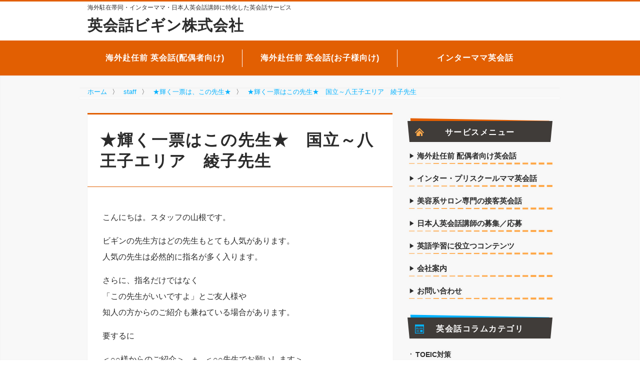

--- FILE ---
content_type: text/html; charset=UTF-8
request_url: https://www.85begin.com/1383.php
body_size: 11242
content:
<!doctype html>
<html lang="ja">
<head>
<meta charset="UTF-8">
<meta name="viewport" content="width=device-width, initial-scale=1">
<link rel="shortcut icon" href="https://www.85begin.com/main/wp-content/themes/soylatte202204/assets/images/favicon.ico">	<script>
// dataLayer.pushに統一する
// https://ayudante.jp/column/2017-02-07/11-19/
window.dataLayer = window.dataLayer || [];
</script>
<meta name='robots' content='index, follow, max-image-preview:large, max-snippet:-1, max-video-preview:-1' />
<style>img:is([sizes="auto" i], [sizes^="auto," i]) { contain-intrinsic-size: 3000px 1500px }</style>
<!-- This site is optimized with the Yoast SEO plugin v24.9 - https://yoast.com/wordpress/plugins/seo/ -->
<title>[英会話ビギン] ★輝く一票はこの先生★　国立～八王子エリア　綾子先生 | 初心者専門マンツーマン英会話スクール</title>
<link rel="canonical" href="https://www.85begin.com/1383.php" />
<meta property="og:locale" content="ja_JP" />
<meta property="og:type" content="article" />
<meta property="og:title" content="[英会話ビギン] ★輝く一票はこの先生★　国立～八王子エリア　綾子先生 | 初心者専門マンツーマン英会話スクール" />
<meta property="og:description" content="こんにちは。スタッフの山根です。 ビギンの先生方はどの先生もとても人気があります。人気の先生は必然的に指名が多く入ります。 さらに、指名だけではなく「この先生がいいですよ」とご友人様や知人の方からのご紹介も兼ねている場合 [&hellip;]" />
<meta property="og:url" content="https://www.85begin.com/1383.php" />
<meta property="og:site_name" content="日本人講師専門英会話サービス：英会話ビギン株式会社" />
<meta property="article:publisher" content="https://www.facebook.com/eikaiwabegin/" />
<meta property="article:published_time" content="2010-03-04T03:00:57+00:00" />
<meta property="article:modified_time" content="2011-08-27T21:44:24+00:00" />
<meta property="og:image" content="http://www.85begin.com/img/ayako.jpg" />
<meta name="author" content="ビギン" />
<meta name="twitter:card" content="summary_large_image" />
<meta name="twitter:label1" content="執筆者" />
<meta name="twitter:data1" content="ビギン" />
<script type="application/ld+json" class="yoast-schema-graph">{"@context":"https://schema.org","@graph":[{"@type":"WebPage","@id":"https://www.85begin.com/1383.php","url":"https://www.85begin.com/1383.php","name":"[英会話ビギン] ★輝く一票はこの先生★　国立～八王子エリア　綾子先生 | 初心者専門マンツーマン英会話スクール","isPartOf":{"@id":"https://www.85begin.com/#website"},"primaryImageOfPage":{"@id":"https://www.85begin.com/1383.php#primaryimage"},"image":{"@id":"https://www.85begin.com/1383.php#primaryimage"},"thumbnailUrl":"http://www.85begin.com/img/ayako.jpg","datePublished":"2010-03-04T03:00:57+00:00","dateModified":"2011-08-27T21:44:24+00:00","author":{"@id":"https://www.85begin.com/#/schema/person/df86ec8623dc7415c0e804c948cbf06f"},"breadcrumb":{"@id":"https://www.85begin.com/1383.php#breadcrumb"},"inLanguage":"ja","potentialAction":[{"@type":"ReadAction","target":["https://www.85begin.com/1383.php"]}]},{"@type":"ImageObject","inLanguage":"ja","@id":"https://www.85begin.com/1383.php#primaryimage","url":"http://www.85begin.com/img/ayako.jpg","contentUrl":"http://www.85begin.com/img/ayako.jpg"},{"@type":"BreadcrumbList","@id":"https://www.85begin.com/1383.php#breadcrumb","itemListElement":[{"@type":"ListItem","position":1,"name":"ホーム","item":"https://www.85begin.com/"},{"@type":"ListItem","position":2,"name":"★輝く一票はこの先生★　国立～八王子エリア　綾子先生"}]},{"@type":"WebSite","@id":"https://www.85begin.com/#website","url":"https://www.85begin.com/","name":"日本人講師専門英会話サービス：英会話ビギン株式会社","description":"海外駐在帯同・インターママ・日本人英会話講師に特化した英会話サービス","potentialAction":[{"@type":"SearchAction","target":{"@type":"EntryPoint","urlTemplate":"https://www.85begin.com/?s={search_term_string}"},"query-input":{"@type":"PropertyValueSpecification","valueRequired":true,"valueName":"search_term_string"}}],"inLanguage":"ja"},{"@type":"Person","@id":"https://www.85begin.com/#/schema/person/df86ec8623dc7415c0e804c948cbf06f","name":"ビギン","image":{"@type":"ImageObject","inLanguage":"ja","@id":"https://www.85begin.com/#/schema/person/image/","url":"https://secure.gravatar.com/avatar/691aa2c5fe2def6a33f8fef9dc063d53cbf8a5fde148bdb5b90da4801c3d37dc?s=96&d=mm&r=g","contentUrl":"https://secure.gravatar.com/avatar/691aa2c5fe2def6a33f8fef9dc063d53cbf8a5fde148bdb5b90da4801c3d37dc?s=96&d=mm&r=g","caption":"ビギン"},"url":"https://www.85begin.com/author/beginstudy"}]}</script>
<!-- / Yoast SEO plugin. -->
<link rel='dns-prefetch' href='//www.google.com' />
<link rel='dns-prefetch' href='//ajax.googleapis.com' />
<link rel='dns-prefetch' href='//cdn.polyfill.io' />
<link rel='dns-prefetch' href='//v0.wordpress.com' />
<!-- <link rel='stylesheet' id='sbi_styles-css' href='https://www.85begin.com/main/wp-content/plugins/instagram-feed/css/sbi-styles.min.css?ver=6.9.1' type='text/css' media='all' /> -->
<!-- <link rel='stylesheet' id='wp-block-library-css' href='https://www.85begin.com/main/wp-includes/css/dist/block-library/style.min.css?ver=6.8.3' type='text/css' media='all' /> -->
<link rel="stylesheet" type="text/css" href="//www.85begin.com/main/wp-content/cache/wpfc-minified/du4im2w9/1xuv3.css" media="all"/>
<style id='classic-theme-styles-inline-css' type='text/css'>
/*! This file is auto-generated */
.wp-block-button__link{color:#fff;background-color:#32373c;border-radius:9999px;box-shadow:none;text-decoration:none;padding:calc(.667em + 2px) calc(1.333em + 2px);font-size:1.125em}.wp-block-file__button{background:#32373c;color:#fff;text-decoration:none}
</style>
<!-- <link rel='stylesheet' id='mediaelement-css' href='https://www.85begin.com/main/wp-includes/js/mediaelement/mediaelementplayer-legacy.min.css?ver=4.2.17' type='text/css' media='all' /> -->
<!-- <link rel='stylesheet' id='wp-mediaelement-css' href='https://www.85begin.com/main/wp-includes/js/mediaelement/wp-mediaelement.min.css?ver=6.8.3' type='text/css' media='all' /> -->
<link rel="stylesheet" type="text/css" href="//www.85begin.com/main/wp-content/cache/wpfc-minified/jr5whotd/f8wjk.css" media="all"/>
<style id='jetpack-sharing-buttons-style-inline-css' type='text/css'>
.jetpack-sharing-buttons__services-list{display:flex;flex-direction:row;flex-wrap:wrap;gap:0;list-style-type:none;margin:5px;padding:0}.jetpack-sharing-buttons__services-list.has-small-icon-size{font-size:12px}.jetpack-sharing-buttons__services-list.has-normal-icon-size{font-size:16px}.jetpack-sharing-buttons__services-list.has-large-icon-size{font-size:24px}.jetpack-sharing-buttons__services-list.has-huge-icon-size{font-size:36px}@media print{.jetpack-sharing-buttons__services-list{display:none!important}}.editor-styles-wrapper .wp-block-jetpack-sharing-buttons{gap:0;padding-inline-start:0}ul.jetpack-sharing-buttons__services-list.has-background{padding:1.25em 2.375em}
</style>
<style id='global-styles-inline-css' type='text/css'>
:root{--wp--preset--aspect-ratio--square: 1;--wp--preset--aspect-ratio--4-3: 4/3;--wp--preset--aspect-ratio--3-4: 3/4;--wp--preset--aspect-ratio--3-2: 3/2;--wp--preset--aspect-ratio--2-3: 2/3;--wp--preset--aspect-ratio--16-9: 16/9;--wp--preset--aspect-ratio--9-16: 9/16;--wp--preset--color--black: #000000;--wp--preset--color--cyan-bluish-gray: #abb8c3;--wp--preset--color--white: #ffffff;--wp--preset--color--pale-pink: #f78da7;--wp--preset--color--vivid-red: #cf2e2e;--wp--preset--color--luminous-vivid-orange: #ff6900;--wp--preset--color--luminous-vivid-amber: #fcb900;--wp--preset--color--light-green-cyan: #7bdcb5;--wp--preset--color--vivid-green-cyan: #00d084;--wp--preset--color--pale-cyan-blue: #8ed1fc;--wp--preset--color--vivid-cyan-blue: #0693e3;--wp--preset--color--vivid-purple: #9b51e0;--wp--preset--gradient--vivid-cyan-blue-to-vivid-purple: linear-gradient(135deg,rgba(6,147,227,1) 0%,rgb(155,81,224) 100%);--wp--preset--gradient--light-green-cyan-to-vivid-green-cyan: linear-gradient(135deg,rgb(122,220,180) 0%,rgb(0,208,130) 100%);--wp--preset--gradient--luminous-vivid-amber-to-luminous-vivid-orange: linear-gradient(135deg,rgba(252,185,0,1) 0%,rgba(255,105,0,1) 100%);--wp--preset--gradient--luminous-vivid-orange-to-vivid-red: linear-gradient(135deg,rgba(255,105,0,1) 0%,rgb(207,46,46) 100%);--wp--preset--gradient--very-light-gray-to-cyan-bluish-gray: linear-gradient(135deg,rgb(238,238,238) 0%,rgb(169,184,195) 100%);--wp--preset--gradient--cool-to-warm-spectrum: linear-gradient(135deg,rgb(74,234,220) 0%,rgb(151,120,209) 20%,rgb(207,42,186) 40%,rgb(238,44,130) 60%,rgb(251,105,98) 80%,rgb(254,248,76) 100%);--wp--preset--gradient--blush-light-purple: linear-gradient(135deg,rgb(255,206,236) 0%,rgb(152,150,240) 100%);--wp--preset--gradient--blush-bordeaux: linear-gradient(135deg,rgb(254,205,165) 0%,rgb(254,45,45) 50%,rgb(107,0,62) 100%);--wp--preset--gradient--luminous-dusk: linear-gradient(135deg,rgb(255,203,112) 0%,rgb(199,81,192) 50%,rgb(65,88,208) 100%);--wp--preset--gradient--pale-ocean: linear-gradient(135deg,rgb(255,245,203) 0%,rgb(182,227,212) 50%,rgb(51,167,181) 100%);--wp--preset--gradient--electric-grass: linear-gradient(135deg,rgb(202,248,128) 0%,rgb(113,206,126) 100%);--wp--preset--gradient--midnight: linear-gradient(135deg,rgb(2,3,129) 0%,rgb(40,116,252) 100%);--wp--preset--font-size--small: 13px;--wp--preset--font-size--medium: 20px;--wp--preset--font-size--large: 36px;--wp--preset--font-size--x-large: 42px;--wp--preset--spacing--20: 0.44rem;--wp--preset--spacing--30: 0.67rem;--wp--preset--spacing--40: 1rem;--wp--preset--spacing--50: 1.5rem;--wp--preset--spacing--60: 2.25rem;--wp--preset--spacing--70: 3.38rem;--wp--preset--spacing--80: 5.06rem;--wp--preset--shadow--natural: 6px 6px 9px rgba(0, 0, 0, 0.2);--wp--preset--shadow--deep: 12px 12px 50px rgba(0, 0, 0, 0.4);--wp--preset--shadow--sharp: 6px 6px 0px rgba(0, 0, 0, 0.2);--wp--preset--shadow--outlined: 6px 6px 0px -3px rgba(255, 255, 255, 1), 6px 6px rgba(0, 0, 0, 1);--wp--preset--shadow--crisp: 6px 6px 0px rgba(0, 0, 0, 1);}:where(.is-layout-flex){gap: 0.5em;}:where(.is-layout-grid){gap: 0.5em;}body .is-layout-flex{display: flex;}.is-layout-flex{flex-wrap: wrap;align-items: center;}.is-layout-flex > :is(*, div){margin: 0;}body .is-layout-grid{display: grid;}.is-layout-grid > :is(*, div){margin: 0;}:where(.wp-block-columns.is-layout-flex){gap: 2em;}:where(.wp-block-columns.is-layout-grid){gap: 2em;}:where(.wp-block-post-template.is-layout-flex){gap: 1.25em;}:where(.wp-block-post-template.is-layout-grid){gap: 1.25em;}.has-black-color{color: var(--wp--preset--color--black) !important;}.has-cyan-bluish-gray-color{color: var(--wp--preset--color--cyan-bluish-gray) !important;}.has-white-color{color: var(--wp--preset--color--white) !important;}.has-pale-pink-color{color: var(--wp--preset--color--pale-pink) !important;}.has-vivid-red-color{color: var(--wp--preset--color--vivid-red) !important;}.has-luminous-vivid-orange-color{color: var(--wp--preset--color--luminous-vivid-orange) !important;}.has-luminous-vivid-amber-color{color: var(--wp--preset--color--luminous-vivid-amber) !important;}.has-light-green-cyan-color{color: var(--wp--preset--color--light-green-cyan) !important;}.has-vivid-green-cyan-color{color: var(--wp--preset--color--vivid-green-cyan) !important;}.has-pale-cyan-blue-color{color: var(--wp--preset--color--pale-cyan-blue) !important;}.has-vivid-cyan-blue-color{color: var(--wp--preset--color--vivid-cyan-blue) !important;}.has-vivid-purple-color{color: var(--wp--preset--color--vivid-purple) !important;}.has-black-background-color{background-color: var(--wp--preset--color--black) !important;}.has-cyan-bluish-gray-background-color{background-color: var(--wp--preset--color--cyan-bluish-gray) !important;}.has-white-background-color{background-color: var(--wp--preset--color--white) !important;}.has-pale-pink-background-color{background-color: var(--wp--preset--color--pale-pink) !important;}.has-vivid-red-background-color{background-color: var(--wp--preset--color--vivid-red) !important;}.has-luminous-vivid-orange-background-color{background-color: var(--wp--preset--color--luminous-vivid-orange) !important;}.has-luminous-vivid-amber-background-color{background-color: var(--wp--preset--color--luminous-vivid-amber) !important;}.has-light-green-cyan-background-color{background-color: var(--wp--preset--color--light-green-cyan) !important;}.has-vivid-green-cyan-background-color{background-color: var(--wp--preset--color--vivid-green-cyan) !important;}.has-pale-cyan-blue-background-color{background-color: var(--wp--preset--color--pale-cyan-blue) !important;}.has-vivid-cyan-blue-background-color{background-color: var(--wp--preset--color--vivid-cyan-blue) !important;}.has-vivid-purple-background-color{background-color: var(--wp--preset--color--vivid-purple) !important;}.has-black-border-color{border-color: var(--wp--preset--color--black) !important;}.has-cyan-bluish-gray-border-color{border-color: var(--wp--preset--color--cyan-bluish-gray) !important;}.has-white-border-color{border-color: var(--wp--preset--color--white) !important;}.has-pale-pink-border-color{border-color: var(--wp--preset--color--pale-pink) !important;}.has-vivid-red-border-color{border-color: var(--wp--preset--color--vivid-red) !important;}.has-luminous-vivid-orange-border-color{border-color: var(--wp--preset--color--luminous-vivid-orange) !important;}.has-luminous-vivid-amber-border-color{border-color: var(--wp--preset--color--luminous-vivid-amber) !important;}.has-light-green-cyan-border-color{border-color: var(--wp--preset--color--light-green-cyan) !important;}.has-vivid-green-cyan-border-color{border-color: var(--wp--preset--color--vivid-green-cyan) !important;}.has-pale-cyan-blue-border-color{border-color: var(--wp--preset--color--pale-cyan-blue) !important;}.has-vivid-cyan-blue-border-color{border-color: var(--wp--preset--color--vivid-cyan-blue) !important;}.has-vivid-purple-border-color{border-color: var(--wp--preset--color--vivid-purple) !important;}.has-vivid-cyan-blue-to-vivid-purple-gradient-background{background: var(--wp--preset--gradient--vivid-cyan-blue-to-vivid-purple) !important;}.has-light-green-cyan-to-vivid-green-cyan-gradient-background{background: var(--wp--preset--gradient--light-green-cyan-to-vivid-green-cyan) !important;}.has-luminous-vivid-amber-to-luminous-vivid-orange-gradient-background{background: var(--wp--preset--gradient--luminous-vivid-amber-to-luminous-vivid-orange) !important;}.has-luminous-vivid-orange-to-vivid-red-gradient-background{background: var(--wp--preset--gradient--luminous-vivid-orange-to-vivid-red) !important;}.has-very-light-gray-to-cyan-bluish-gray-gradient-background{background: var(--wp--preset--gradient--very-light-gray-to-cyan-bluish-gray) !important;}.has-cool-to-warm-spectrum-gradient-background{background: var(--wp--preset--gradient--cool-to-warm-spectrum) !important;}.has-blush-light-purple-gradient-background{background: var(--wp--preset--gradient--blush-light-purple) !important;}.has-blush-bordeaux-gradient-background{background: var(--wp--preset--gradient--blush-bordeaux) !important;}.has-luminous-dusk-gradient-background{background: var(--wp--preset--gradient--luminous-dusk) !important;}.has-pale-ocean-gradient-background{background: var(--wp--preset--gradient--pale-ocean) !important;}.has-electric-grass-gradient-background{background: var(--wp--preset--gradient--electric-grass) !important;}.has-midnight-gradient-background{background: var(--wp--preset--gradient--midnight) !important;}.has-small-font-size{font-size: var(--wp--preset--font-size--small) !important;}.has-medium-font-size{font-size: var(--wp--preset--font-size--medium) !important;}.has-large-font-size{font-size: var(--wp--preset--font-size--large) !important;}.has-x-large-font-size{font-size: var(--wp--preset--font-size--x-large) !important;}
:where(.wp-block-post-template.is-layout-flex){gap: 1.25em;}:where(.wp-block-post-template.is-layout-grid){gap: 1.25em;}
:where(.wp-block-columns.is-layout-flex){gap: 2em;}:where(.wp-block-columns.is-layout-grid){gap: 2em;}
:root :where(.wp-block-pullquote){font-size: 1.5em;line-height: 1.6;}
</style>
<!-- <link rel='stylesheet' id='theme-style-css' href='https://www.85begin.com/main/wp-content/themes/soylatte202204/resources/css/style.css?ver=6.8.3' type='text/css' media='all' /> -->
<link rel="stylesheet" type="text/css" href="//www.85begin.com/main/wp-content/cache/wpfc-minified/e5fqwy1x/4adt7.css" media="all"/>
<style id='akismet-widget-style-inline-css' type='text/css'>
.a-stats {
--akismet-color-mid-green: #357b49;
--akismet-color-white: #fff;
--akismet-color-light-grey: #f6f7f7;
max-width: 350px;
width: auto;
}
.a-stats * {
all: unset;
box-sizing: border-box;
}
.a-stats strong {
font-weight: 600;
}
.a-stats a.a-stats__link,
.a-stats a.a-stats__link:visited,
.a-stats a.a-stats__link:active {
background: var(--akismet-color-mid-green);
border: none;
box-shadow: none;
border-radius: 8px;
color: var(--akismet-color-white);
cursor: pointer;
display: block;
font-family: -apple-system, BlinkMacSystemFont, 'Segoe UI', 'Roboto', 'Oxygen-Sans', 'Ubuntu', 'Cantarell', 'Helvetica Neue', sans-serif;
font-weight: 500;
padding: 12px;
text-align: center;
text-decoration: none;
transition: all 0.2s ease;
}
/* Extra specificity to deal with TwentyTwentyOne focus style */
.widget .a-stats a.a-stats__link:focus {
background: var(--akismet-color-mid-green);
color: var(--akismet-color-white);
text-decoration: none;
}
.a-stats a.a-stats__link:hover {
filter: brightness(110%);
box-shadow: 0 4px 12px rgba(0, 0, 0, 0.06), 0 0 2px rgba(0, 0, 0, 0.16);
}
.a-stats .count {
color: var(--akismet-color-white);
display: block;
font-size: 1.5em;
line-height: 1.4;
padding: 0 13px;
white-space: nowrap;
}
</style>
<link rel="https://api.w.org/" href="https://www.85begin.com/wp-json/" /><link rel="alternate" title="JSON" type="application/json" href="https://www.85begin.com/wp-json/wp/v2/posts/1383" /><link rel="alternate" title="oEmbed (JSON)" type="application/json+oembed" href="https://www.85begin.com/wp-json/oembed/1.0/embed?url=https%3A%2F%2Fwww.85begin.com%2F1383.php" />
<link rel="alternate" title="oEmbed (XML)" type="text/xml+oembed" href="https://www.85begin.com/wp-json/oembed/1.0/embed?url=https%3A%2F%2Fwww.85begin.com%2F1383.php&#038;format=xml" />
<!-- Markup (JSON-LD) structured in schema.org ver.4.7.0 START -->
<script type="application/ld+json">
{
"@context": "http://schema.org",
"@type": "BreadcrumbList",
"itemListElement": [
{
"@type": "ListItem",
"position": 1,
"item": {
"@id": "https://www.85begin.com",
"name": "ホーム"
}
},
{
"@type": "ListItem",
"position": 2,
"item": {
"@id": "https://www.85begin.com/staff",
"name": "staff"
}
},
{
"@type": "ListItem",
"position": 3,
"item": {
"@id": "https://www.85begin.com/staff/voted-teacher",
"name": "★輝く一票は、この先生★"
}
},
{
"@type": "ListItem",
"position": 4,
"item": {
"@id": "https://www.85begin.com/1383.php",
"name": "★輝く一票はこの先生★　国立～八王子エリア　綾子先生"
}
}
]
}
</script>
<script type="application/ld+json">
{
"@context": "http://schema.org",
"@type": "Article",
"mainEntityOfPage": {
"@type": "WebPage",
"@id": "https://www.85begin.com/1383.php"
},
"headline": "★輝く一票はこの先生★　国立～八王子エリア　綾子先生",
"datePublished": "2010-03-04T12:00:57+0000",
"dateModified": "2011-08-28T06:44:24+0000",
"author": {
"@type": "Person",
"name": "ビギン"
},
"description": "こんにちは。スタッフの山根です。 ビギンの先生方はどの先生もとても人気があります。人気の先生は必然的に指名が多く入ります。さらに、指名だけではなく「この先生がいいですよ」とご友人様や知人の方からのご紹介も兼ねている場合が",
"publisher": {
"@type": "Organization",
"name": "初心者専門の英会話スクールビギン",
"logo": {
"@type": "ImageObject",
"url": "http://www.85begin.com/main/wp-content/uploads/2017/05/begin-logo-simple.png",
"width": 600,
"height": 60
}
}
}
</script>
<!-- Markup (JSON-LD) structured in schema.org END -->
<!-- Google Tag Manager -->
<script>(function(w,d,s,l,i){w[l]=w[l]||[];w[l].push({'gtm.start':
new Date().getTime(),event:'gtm.js'});var f=d.getElementsByTagName(s)[0],
j=d.createElement(s),dl=l!='dataLayer'?'&l='+l:'';j.async=true;j.src=
'https://www.googletagmanager.com/gtm.js?id='+i+dl;f.parentNode.insertBefore(j,f);
})(window,document,'script','dataLayer','GTM-WXH2BTZ');</script>
<!-- End Google Tag Manager --><link rel="alternate" hreflang="ja" href="https://www.85begin.com/1383.php"><meta name="description" content="こんにちは。スタッフの山根です。 ビギンの先生方はどの先生もとても人気があります。人気の先生は必然的に指名が多く入ります。さらに、指名だけではなく「この先生がいいですよ」とご友人様や知人の方からのご紹…"><link rel="icon" href="https://www.85begin.com/main/wp-content/uploads/2016/07/cropped-site-icon-2-32x32.png" sizes="32x32" />
<link rel="icon" href="https://www.85begin.com/main/wp-content/uploads/2016/07/cropped-site-icon-2-192x192.png" sizes="192x192" />
<link rel="apple-touch-icon" href="https://www.85begin.com/main/wp-content/uploads/2016/07/cropped-site-icon-2-180x180.png" />
<meta name="msapplication-TileImage" content="https://www.85begin.com/main/wp-content/uploads/2016/07/cropped-site-icon-2-270x270.png" />
</head>
<body class="wp-singular post-template-default single single-post postid-1383 single-format-standard wp-theme-soylatte202204 ie desktop">
<!-- Google Tag Manager (noscript) -->
<noscript><iframe src="https://www.googletagmanager.com/ns.html?id=GTM-WXH2BTZ"
height="0" width="0" style="display:none;visibility:hidden"></iframe></noscript>
<!-- End Google Tag Manager (noscript) -->
<div id="page">
<header id="masthead" class="site-header">
<div class="container">
<div class="row">
<div class="col-xs-12">
<strong class="ceil-message">					<a href="http://www.85begin.com/">
海外駐在帯同・インターママ・日本人英会話講師に特化した英会話サービス
</a>
</strong>				</div>
</div>
<div class="row title-row">
<div class="col-xs-12 col-sm-8">
<a href="http://www.85begin.com/">
<h2 class="main-message">
英会話ビギン株式会社
</h2>
</a>
</div>
</div>
</div>
</header>
<nav class="global-nav">
<div class="container">
<div class="row">
<ul class="global-nav__list col-sm-12">
<li>
<a href="http://www.85begin.com/lessonplan/assigned-abroad"
>
海外赴任前 英会話(配偶者向け)
</a>
</li>
<li>
<a href="http://www.85begin.com/lessonplan/international-school"
>
海外赴任前 英会話(お子様向け)
</a>
</li>
<li>
<a href="http://www.85begin.com/lessonplan/international-school-mom"
>
インターママ英会話
</a>
</li>
</ul>
</div>
</div>
</nav>
<div class="container breadcrumbs-container">
<div class="row">
<nav class="col-xs-12 breadcrumbs">
<!-- Markup (JSON-LD) structured in schema.org Breadcrumb START -->
<ol>
<li><a href="https://www.85begin.com">ホーム</a></li>
<li><a href="https://www.85begin.com/staff">staff</a></li>
<li><a href="https://www.85begin.com/staff/voted-teacher">★輝く一票は、この先生★</a></li>
<li><a href="https://www.85begin.com/1383.php">★輝く一票はこの先生★　国立～八王子エリア　綾子先生</a></li>
</ol>
<!-- Markup (JSON-LD) structured in schema.org Breadcrumb END -->
</nav>
</div>
</div>
<div id="site-content" class="container">
<div class="row">
<main id="primary"
class="main-content col-xs-12 col-sm-8"
data-sticky='main-content'
>
<article id="page-1383"
data-sticky='main-content'
class="51792184 post-1383 post type-post status-publish format-standard hentry category-voted-teacher">
<header class="entry-header">
<h1 class="entry-title">★輝く一票はこの先生★　国立～八王子エリア　綾子先生</h1>
</header>
<div class="entry-content">
<p>こんにちは。スタッフの山根です。</p>
</p>
<p>ビギンの先生方はどの先生もとても人気があります。<br />人気の先生は必然的に指名が多く入ります。</p>
<p>さらに、指名だけではなく<br />「この先生がいいですよ」とご友人様や<br />知人の方からのご紹介も兼ねている場合があります。</p>
<p>要するに</p>
<p>＜○○様からのご紹介＞　+　＜○○先生でお願いします＞</p>
<p>という形で人気の先生がいらっしゃいます。</p>
<p>これこそ人の口コミというもので<br />スタッフも出来る限り生徒さんのご希望に添えるように<br />過密なスケジュールの状況でもなんとかお願いできるように<br />ご指名の先生に懇願いたします。</p>
<p>それは、その指名の先生に魅力を感じていることを理解して差し上げ<br />生徒さんの第１希望を叶えて差し上げたいから。</p>
<p>そして、ご担当いただく先生に生徒さんからの信頼を<br />お伝えしたいから。</p>
<p>そんな思いでご指名いただく先生をご紹介しております。</p>
<p>このような形で常に指名を頂いているのは<br />国立～八王子エリア　綾子先生　です。</p>
<h4>担当の先生は・・・・国立、立川、日野、豊田、八王子エリア　綾子先生</h4>
<div class="teacherlist">
<table border="0" cellspacing="1" cellpadding="0">
<tbody>
<tr>
<th><img decoding="async" src="https://www.85begin.com/img/ayako.jpg" alt="" width="100" height="112" /></th>
<td><strong>綾子先生</strong><br />高校の時にアメリカに留学し大学卒業後から9年間英語教員として授業をしてきました。英語を学ぶことで新しい発見や出逢いがあります。</td>
</tr>
<tr>
<th>指導エリア</th>
<td>国立、立川、日野、豊田、八王子（JR中央線）</td>
</tr>
<tr>
<th>講師経験</th>
<td>公立高等学校教員9年　プライベート英会話講師1年</td>
</tr>
<tr>
<th>指導可能クラス</th>
<td>日常英会話、旅行英会話、英検、ＴＯＥＩＣ対策　など</td>
</tr>
<tr>
<th>資格　等</th>
<td>中学校教論一種免許状外国語（英語）取得<br />高等学校教論一種免許状外国語（英語）取得<br />国連英語検定Ａ級取得 、TOEIC905</td>
</tr>
</tbody>
</table>
</div>
<div class="teacher_btn"><a href="/1217.php"><img decoding="async" class="imgover" src="https://www.85begin.com/image/teacherlist/btn_interview.jpg" alt="インタービューを見る" /></a></div>
<p>高校英語教員をされていたご経験があるので<br />その年代から大人の方までの対応にとても幅があり<br />親御様からも非常に信頼されている講師です。<br />明るく元気な先生ですが<br />こと、英語のティーチングに関しては<br />とても繊細な部分まで配慮していただける素敵な講師です。</p>
<p>友人紹介＋講師指名はさほど多くない状況の中<br />このように友人の方からご紹介いただくのは<br />一人ひとりの生徒さんへの対応やティーチングが<br />より高いものとして提供していただいているからです。</p>
<p>そんな先生をご紹介いただいた会員の生徒さんにも<br />感謝の意を感じています。</p>
</p>
<p>そして、綾子先生、ありがとうございます！</p>
<p>英会話ビギン　山根真佐子</p>
</div>
<footer class="entry-footer">
<h2>「日本人講師」「専門分野」に特化した英会話サービスをご提供しています</h2>
<div class="box box--tiled box--orange">
<div class="box__content">
<h6 class="box__title">
「海外駐在帯同ご家族向け」「ママ向け」以外の英会話レッスンにつきましては募集を終了いたしました            </h6>
大変申し訳ございませんが、弊社では「駐在帯同ご家族の英会話」「ママ英会話」以外の目的のマンツーマンレッスンにつきましては募集を終了したため、新しい生徒様の募集や無料体験レッスンは行っておりません。    </div>
</div>			<h4 class="yellow">
日本人講師のマンツーマン英会話レッスン
</h4>
<div class="chapter">
<ul>
<li>・
<a href="http://www.85begin.com/lessonplan/assigned-abroad">海外生活に特化した駐在妻のための英会話</a>
</li>
<li>・
<a href="http://www.85begin.com/lessonplan/international-school-mom">インター/プリスクールママのための英会話</a>
</li>
<li><small>※「海外駐在帯同ご家族向け」「ママ向け」以外の英会話レッスンにつきましては募集を終了したため、新しい生徒様の募集や無料体験レッスンは行っておりません。</small>
</li>
</ul>
</div>			<h4 class="yellow">
専門分野に特化した英会話コンテンツ配信
</h4>
<div class="chapter m-b-lg">
<ul>
<li>・
<a href="https://www.eikaiwakoushi.com/">日本人講師求人サイト「英会話講師.com」</a>
</li>
<li>・
<a href="https://salon-eikaiwa.com/">美容系サロン専門の接客英会話</a>
</li>
</ul>
</div>			<h4 class="yellow">
英語学習に役立つコンテンツ
</h4>
<div class="chapter">
<ul>
<li>・
<a href="http://www.85begin.com/columns_category/english-grammar">英文法ミニレッスン</a>
</li>
<li>・
<a href="http://www.85begin.com/columns_category/whatsinenglish">○○を英語で言うと？</a>
</li>
<li>・
<a href="http://www.85begin.com/columns_category/english-error">間違えやすい英語</a>
</li>
<li>・
<a href="http://www.85begin.com/columns_category/howto">オススメ英語学習法</a>
</li>
<li>・
<a href="http://www.85begin.com/columns_category/japanese-culture">日本文化を英語で説明する</a>
</li>
</ul>
</div>	
</footer>
<ul class="box entry-info">
<li>About <span class="entry-title">★輝く一票はこの先生★　国立～八王子エリア　綾子先生</span></li>
<li>
By
<span class="vcard author"><span class="fn">英会話ビギン</span></span>
</li>
<li>
<time class="date updated">
2011-08-28        </time>
</li>
</ul></article>
</main>
<nav id="secondary" class="sidebar col-xs-12 col-sm-4">
<aside class="widget">
<h4 class="widget__title widget__title-kasane">
<span class="widget__title-inner font-monospace">
<i class="home--orange"></i>サービスメニュー
</span>
</h4>
<nav class="menu-nav">
<ul>
<li ><a href="http://www.85begin.com/lessonplan/assigned-abroad">海外赴任前 配偶者向け英会話</a></li>
<li ><a href="http://www.85begin.com/lessonplan/international-school-mom">インター・プリスクールママ英会話</a></li>
<li><a href="https://salon-eikaiwa.com/">美容系サロン専門の接客英会話</a></li>
<li><a href="https://www.eikaiwakoushi.com/">日本人英会話講師の募集／応募</a></li>
<li ><a href="http://www.85begin.com/columns">英語学習に役立つコンテンツ</a></li>
<li ><a href="http://www.85begin.com/company">会社案内</a></li>
<li ><a href="http://www.85begin.com/toiawase">お問い合わせ</a></li>
</ul>
</nav>
</aside><aside class="widget">
<h4 class="widget__title widget__title-kasane widget__title--blue">
<a href="#" class="widget__title-inner">
<i class="blog"></i>英会話コラムカテゴリ
</a>
</h4>
<nav class="link-nav">
<ul>
<li>
<a href="http://www.85begin.com/columns_category/toeic-study">
TOEIC対策                    </a>
</li>
<li>
<a href="http://www.85begin.com/columns_category/whatsinenglish">
○○を英語で言うと？                    </a>
</li>
<li>
<a href="http://www.85begin.com/columns_category/american-english">
アメリカ英語・アメリカ事情                    </a>
</li>
<li>
<a href="http://www.85begin.com/columns_category/british-english">
イギリス英語・イギリス事情                    </a>
</li>
<li>
<a href="http://www.85begin.com/columns_category/howto">
オススメ英語学習法                    </a>
</li>
<li>
<a href="http://www.85begin.com/columns_category/speaking-tips">
スピーキングのヒント                    </a>
</li>
<li>
<a href="http://www.85begin.com/columns_category/%e3%83%93%e3%82%b8%e3%83%8d%e3%82%b9%e8%8b%b1%e8%aa%9e">
ビジネス英語                    </a>
</li>
<li>
<a href="http://www.85begin.com/columns_category/international-communication">
外国人の友達を作る・国際交流                    </a>
</li>
<li>
<a href="http://www.85begin.com/columns_category/japanese-culture">
日本・日本文化を英語で説明する                    </a>
</li>
<li>
<a href="http://www.85begin.com/columns_category/culture">
海外文化・風習・言語について                    </a>
</li>
<li>
<a href="http://www.85begin.com/columns_category/travel-english">
海外旅行・ひとり旅の英会話                    </a>
</li>
<li>
<a href="http://www.85begin.com/columns_category/assigned-abroad">
海外駐在/赴任帯同ママ向け                    </a>
</li>
<li>
<a href="http://www.85begin.com/columns_category/english-grammar">
英文法ミニレッスン                    </a>
</li>
<li>
<a href="http://www.85begin.com/columns_category/cooking-english">
英語で料理／クッキング                    </a>
</li>
<li>
<a href="http://www.85begin.com/columns_category/all-english">
英語学習Q&amp;A                    </a>
</li>
<li>
<a href="http://www.85begin.com/columns_category/english-error">
間違えやすい英語                    </a>
</li>
</ul>
</nav>
</aside><aside class="widget">
<h4 class="widget__title widget__title-kasane">
<span class="widget__title-inner">
<i class="column"></i>
メディア掲載実績
</span>
</h4>
<div class="widget__content">
英会話初心者に最適なマンツーマンレッスンを提供するスクールとして雑誌CLASSY内で取り上げていただきました。
</div>
<div class="widget__footer">
<a href="http://www.85begin.com/staff/media">
<img src="https://www.85begin.com/main/wp-content/themes/soylatte202204/assets/images/media.png"
alt="東京都の優良英会話スクールとして雑誌に取り上げられました"
srcset="https://www.85begin.com/main/wp-content/themes/soylatte202204/assets/images/media@2x.png"	     	     	     class="widget__image"		    >
</a>
</div>
</aside>
<div
data-sticky='fixable-content'
data-sticky-margin-top="30"
>
</div>
</nav>
</div>
</div>
<footer id="colophon" class="site-footer">
<div class="container">
</div>
</footer>
<div class="page__bottom">
© 英会話ビギン株式会社 since 2004 | <a href="http://www.85begin.com/sitemap"
style="display: inline">サイトマップ</a>
</div>
</div><!-- #page -->
<div id="alert" class="alert" role="alert"></div>
<script type="speculationrules">
{"prefetch":[{"source":"document","where":{"and":[{"href_matches":"\/*"},{"not":{"href_matches":["\/main\/wp-*.php","\/main\/wp-admin\/*","\/main\/wp-content\/uploads\/*","\/main\/wp-content\/*","\/main\/wp-content\/plugins\/*","\/main\/wp-content\/themes\/soylatte202204\/*","\/*\\?(.+)"]}},{"not":{"selector_matches":"a[rel~=\"nofollow\"]"}},{"not":{"selector_matches":".no-prefetch, .no-prefetch a"}}]},"eagerness":"conservative"}]}
</script>
<script>
var ajax_url = "https://www.85begin.com/main/wp-admin/admin-ajax.php";
// CSRF防止のためにNonceを生成する。
var ajax_nonce = "e74d63bde0";
</script><!-- Instagram Feed JS -->
<script type="text/javascript">
var sbiajaxurl = "https://www.85begin.com/main/wp-admin/admin-ajax.php";
</script>
<script type="text/javascript" src="//stats.wp.com/w.js?ver=202603" id="jp-tracks-js"></script>
<script type="text/javascript" src="https://www.85begin.com/main/wp-content/plugins/jetpack/jetpack_vendor/automattic/jetpack-connection/dist/tracks-callables.js?minify=false&amp;ver=a8b23de97e9658b5993f" id="jp-tracks-functions-js"></script>
<script type="text/javascript" id="google-invisible-recaptcha-js-before">
/* <![CDATA[ */
var renderInvisibleReCaptcha = function() {
for (var i = 0; i < document.forms.length; ++i) {
var form = document.forms[i];
var holder = form.querySelector('.inv-recaptcha-holder');
if (null === holder) continue;
holder.innerHTML = '';
(function(frm){
var cf7SubmitElm = frm.querySelector('.wpcf7-submit');
var holderId = grecaptcha.render(holder,{
'sitekey': '6LcOM8MUAAAAAMqec_pNcGsir4ximbNGQ8n4NNcB', 'size': 'invisible', 'badge' : 'bottomright',
'callback' : function (recaptchaToken) {
if((null !== cf7SubmitElm) && (typeof jQuery != 'undefined')){jQuery(frm).submit();grecaptcha.reset(holderId);return;}
HTMLFormElement.prototype.submit.call(frm);
},
'expired-callback' : function(){grecaptcha.reset(holderId);}
});
if(null !== cf7SubmitElm && (typeof jQuery != 'undefined') ){
jQuery(cf7SubmitElm).off('click').on('click', function(clickEvt){
clickEvt.preventDefault();
grecaptcha.execute(holderId);
});
}
else
{
frm.onsubmit = function (evt){evt.preventDefault();grecaptcha.execute(holderId);};
}
})(form);
}
};
/* ]]> */
</script>
<script type="text/javascript" async defer src="https://www.google.com/recaptcha/api.js?onload=renderInvisibleReCaptcha&amp;render=explicit" id="google-invisible-recaptcha-js"></script>
<script type="text/javascript" src="https://ajax.googleapis.com/ajax/libs/jquery/2.2.4/jquery.min.js?ver=6.8.3" id="jquery-js"></script>
<script src="https://www.85begin.com/main/wp-content/themes/soylatte202204/script.js?ver=6.8.3" defer></script>
<script type="text/javascript" src="https://cdn.polyfill.io/v2/polyfill.min.js?ver=6.8.3" id="promise-script-js"></script>
</body>
</html><!-- WP Fastest Cache file was created in 0.174 seconds, on 2026年1月17日 @ 6:03 AM --><!-- via php -->

--- FILE ---
content_type: image/svg+xml
request_url: https://www.85begin.com/main/wp-content/themes/soylatte202204/assets/images/line--naname.svg
body_size: 460
content:
<svg xmlns="http://www.w3.org/2000/svg" viewBox="2479.5 718.75 283 3.5">
  <defs>
    <style>
      .cls-1, .cls-10, .cls-4, .cls-6 {
        fill: none;
      }

      .cls-1, .cls-10, .cls-2, .cls-3, .cls-4, .cls-5, .cls-6, .cls-7, .cls-8, .cls-9 {
        stroke: #ffa94a;
      }

      .cls-2, .cls-3, .cls-5, .cls-7, .cls-8, .cls-9 {
        fill: rgba(0,0,0,0);
      }

      .cls-3 {
        stroke-width: 1.5px;
      }

      .cls-4, .cls-5 {
        stroke-width: 2px;
      }

      .cls-6, .cls-7 {
        stroke-width: 2.5px;
      }

      .cls-8 {
        stroke-width: 3px;
      }

      .cls-10, .cls-9 {
        stroke-width: 3.5px;
      }
    </style>
  </defs>
  <g id="グループ化_20460" data-name="グループ化 20460" transform="translate(2216 23)">
    <line id="線_42" data-name="線 42" class="cls-1" x2="11" transform="translate(263.5 697.5)"/>
    <path id="パス_140" data-name="パス 140" class="cls-2" d="M0,0H11" transform="translate(279.5 697.5)"/>
    <path id="パス_141" data-name="パス 141" class="cls-2" d="M0,0H11" transform="translate(295.5 697.5)"/>
    <path id="パス_142" data-name="パス 142" class="cls-3" d="M0,0H11" transform="translate(311.5 697.5)"/>
    <path id="パス_143" data-name="パス 143" class="cls-3" d="M0,0H11" transform="translate(327.5 697.5)"/>
    <path id="パス_144" data-name="パス 144" class="cls-3" d="M0,0H11" transform="translate(343.5 697.5)"/>
    <line id="線_42-2" data-name="線 42" class="cls-4" x2="11" transform="translate(359.5 697.5)"/>
    <path id="パス_145" data-name="パス 145" class="cls-5" d="M0,0H11" transform="translate(375.5 697.5)"/>
    <line id="線_42-3" data-name="線 42" class="cls-4" x2="11" transform="translate(391.5 697.5)"/>
    <line id="線_42-4" data-name="線 42" class="cls-6" x2="11" transform="translate(407.5 697.5)"/>
    <line id="線_42-5" data-name="線 42" class="cls-6" x2="11" transform="translate(423.5 697.5)"/>
    <path id="パス_146" data-name="パス 146" class="cls-7" d="M0,0H11" transform="translate(439.5 697.5)"/>
    <path id="パス_161" data-name="パス 161" class="cls-8" d="M0,0H11" transform="translate(455.5 697.5)"/>
    <path id="パス_147" data-name="パス 147" class="cls-8" d="M0,0H11" transform="translate(471.5 697.5)"/>
    <path id="パス_148" data-name="パス 148" class="cls-8" d="M0,0H11" transform="translate(487.5 697.5)"/>
    <path id="パス_149" data-name="パス 149" class="cls-9" d="M0,0H11" transform="translate(503.5 697.5)"/>
    <path id="パス_155" data-name="パス 155" class="cls-9" d="M0,0H11" transform="translate(519.5 697.5)"/>
    <line id="線_42-6" data-name="線 42" class="cls-10" x2="11" transform="translate(535.5 697.5)"/>
  </g>
</svg>


--- FILE ---
content_type: image/svg+xml
request_url: https://www.85begin.com/main/wp-content/themes/soylatte202204/assets/images/column.svg
body_size: 528
content:
<svg xmlns="http://www.w3.org/2000/svg" viewBox="2502 2755 18 14.444">
  <defs>
    <style>
      .cls-1 {
        fill: #ffa94a;
      }
    </style>
  </defs>
  <g id="新聞アイコン5" transform="translate(2502 2704.421)">
    <path id="パス_402" data-name="パス 402" class="cls-1" d="M17.506,51.841a.494.494,0,0,0-.494.494V63.318a.717.717,0,0,1-.716.717H1.7a.717.717,0,0,1-.716-.717V51.813l1.192.494a.5.5,0,0,0,.378,0l1.686-.7,1.686.7a.5.5,0,0,0,.378,0l1.685-.7,1.685.7a.5.5,0,0,0,.378,0l1.688-.7,1.689.7a.5.5,0,0,0,.377,0l1.2-.494V62.225a.494.494,0,0,0,.988,0V51.074a.494.494,0,0,0-.683-.456l-1.689.7-1.689-.7a.492.492,0,0,0-.377,0l-1.688.7-1.685-.7a.5.5,0,0,0-.378,0l-1.685.7-1.686-.7a.5.5,0,0,0-.378,0l-1.686.7-1.686-.7A.494.494,0,0,0,0,51.074V63.318a1.7,1.7,0,0,0,1.7,1.7H16.3a1.7,1.7,0,0,0,1.7-1.7V52.335A.494.494,0,0,0,17.506,51.841Z" transform="translate(0 0)"/>
    <path id="パス_403" data-name="パス 403" class="cls-1" d="M81.2,166.757v4.416h4.6v-4.416ZM85,170.383H81.987v-2.835H85Z" transform="translate(-78.342 -112.093)"/>
    <rect id="長方形_19921" data-name="長方形 19921" class="cls-1" width="3.929" height="0.79" transform="translate(9.153 54.657)"/>
    <rect id="長方形_19922" data-name="長方形 19922" class="cls-1" width="3.929" height="0.79" transform="translate(9.153 56.63)"/>
    <rect id="長方形_19923" data-name="長方形 19923" class="cls-1" width="3.929" height="0.79" transform="translate(9.153 58.603)"/>
    <rect id="長方形_19924" data-name="長方形 19924" class="cls-1" width="10.228" height="0.79" transform="translate(2.855 60.576)"/>
  </g>
</svg>
